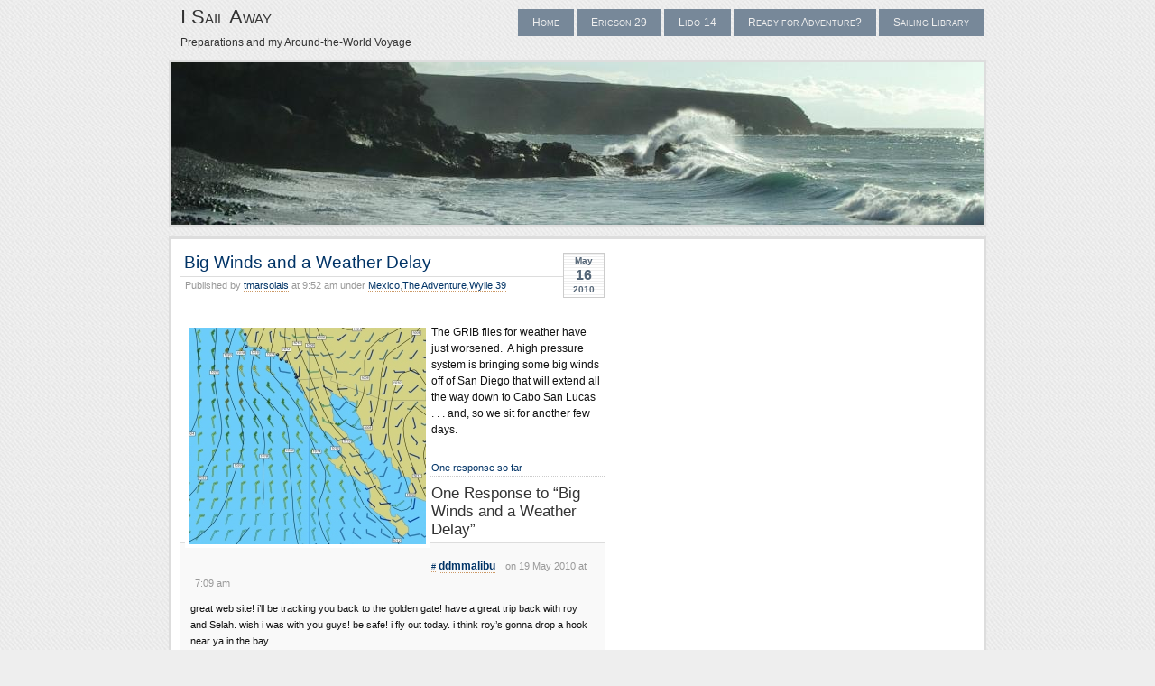

--- FILE ---
content_type: text/html; charset=UTF-8
request_url: https://isailaway.net/2010/05/16/big-winds-and-a-weather-delay/
body_size: 6725
content:
<!DOCTYPE html PUBLIC "-//W3C//DTD XHTML 1.0 Transitional//EN" "http://www.w3.org/TR/xhtml1/DTD/xhtml1-transitional.dtd">
<html xmlns="http://www.w3.org/1999/xhtml">
<head profile="http://gmpg.org/xfn/1">
	<title>I Sail Away &raquo; Big Winds and a Weather Delay</title>
	<meta http-equiv="Content-Type" content="text/html; charset=UTF-8" />
	<meta name="generator" content="WordPress 6.4.7" /> <!-- leave this for stats please -->
	<style type="text/css" media="screen">
		@import url( https://isailaway.net/wp-content/themes/seashore-10/style.css );
	</style>
	<link rel="alternate" type="application/rss+xml" title="RSS 2.0" href="https://isailaway.net/feed/" />
	<link rel="alternate" type="text/xml" title="RSS .92" href="https://isailaway.net/feed/rss/" />
	<link rel="alternate" type="application/atom+xml" title="Atom 0.3" href="https://isailaway.net/feed/atom/" />

	<link rel="pingback" href="https://isailaway.net/xmlrpc.php" />
    	<link rel='archives' title='July 2015' href='https://isailaway.net/2015/07/' />
	<link rel='archives' title='June 2015' href='https://isailaway.net/2015/06/' />
	<link rel='archives' title='January 2014' href='https://isailaway.net/2014/01/' />
	<link rel='archives' title='December 2013' href='https://isailaway.net/2013/12/' />
	<link rel='archives' title='October 2013' href='https://isailaway.net/2013/10/' />
	<link rel='archives' title='February 2013' href='https://isailaway.net/2013/02/' />
	<link rel='archives' title='March 2012' href='https://isailaway.net/2012/03/' />
	<link rel='archives' title='February 2012' href='https://isailaway.net/2012/02/' />
	<link rel='archives' title='September 2010' href='https://isailaway.net/2010/09/' />
	<link rel='archives' title='August 2010' href='https://isailaway.net/2010/08/' />
	<link rel='archives' title='July 2010' href='https://isailaway.net/2010/07/' />
	<link rel='archives' title='June 2010' href='https://isailaway.net/2010/06/' />
	<link rel='archives' title='May 2010' href='https://isailaway.net/2010/05/' />
	<link rel='archives' title='March 2010' href='https://isailaway.net/2010/03/' />
	<link rel='archives' title='February 2010' href='https://isailaway.net/2010/02/' />
	<link rel='archives' title='January 2010' href='https://isailaway.net/2010/01/' />
	<link rel='archives' title='December 2009' href='https://isailaway.net/2009/12/' />
	<link rel='archives' title='November 2009' href='https://isailaway.net/2009/11/' />
	<link rel='archives' title='October 2009' href='https://isailaway.net/2009/10/' />
	<link rel='archives' title='April 2009' href='https://isailaway.net/2009/04/' />
	<link rel='archives' title='September 2008' href='https://isailaway.net/2008/09/' />
	<link rel='archives' title='August 2008' href='https://isailaway.net/2008/08/' />
	<link rel='archives' title='July 2008' href='https://isailaway.net/2008/07/' />
	<link rel='archives' title='June 2008' href='https://isailaway.net/2008/06/' />
	<link rel='archives' title='May 2008' href='https://isailaway.net/2008/05/' />
		<meta name='robots' content='max-image-preview:large' />
<link rel='dns-prefetch' href='//platform-api.sharethis.com' />
<link rel="alternate" type="application/rss+xml" title="I Sail Away &raquo; Big Winds and a Weather Delay Comments Feed" href="https://isailaway.net/2010/05/16/big-winds-and-a-weather-delay/feed/" />
<script type="text/javascript">
/* <![CDATA[ */
window._wpemojiSettings = {"baseUrl":"https:\/\/s.w.org\/images\/core\/emoji\/14.0.0\/72x72\/","ext":".png","svgUrl":"https:\/\/s.w.org\/images\/core\/emoji\/14.0.0\/svg\/","svgExt":".svg","source":{"concatemoji":"https:\/\/isailaway.net\/wp-includes\/js\/wp-emoji-release.min.js?ver=6.4.7"}};
/*! This file is auto-generated */
!function(i,n){var o,s,e;function c(e){try{var t={supportTests:e,timestamp:(new Date).valueOf()};sessionStorage.setItem(o,JSON.stringify(t))}catch(e){}}function p(e,t,n){e.clearRect(0,0,e.canvas.width,e.canvas.height),e.fillText(t,0,0);var t=new Uint32Array(e.getImageData(0,0,e.canvas.width,e.canvas.height).data),r=(e.clearRect(0,0,e.canvas.width,e.canvas.height),e.fillText(n,0,0),new Uint32Array(e.getImageData(0,0,e.canvas.width,e.canvas.height).data));return t.every(function(e,t){return e===r[t]})}function u(e,t,n){switch(t){case"flag":return n(e,"\ud83c\udff3\ufe0f\u200d\u26a7\ufe0f","\ud83c\udff3\ufe0f\u200b\u26a7\ufe0f")?!1:!n(e,"\ud83c\uddfa\ud83c\uddf3","\ud83c\uddfa\u200b\ud83c\uddf3")&&!n(e,"\ud83c\udff4\udb40\udc67\udb40\udc62\udb40\udc65\udb40\udc6e\udb40\udc67\udb40\udc7f","\ud83c\udff4\u200b\udb40\udc67\u200b\udb40\udc62\u200b\udb40\udc65\u200b\udb40\udc6e\u200b\udb40\udc67\u200b\udb40\udc7f");case"emoji":return!n(e,"\ud83e\udef1\ud83c\udffb\u200d\ud83e\udef2\ud83c\udfff","\ud83e\udef1\ud83c\udffb\u200b\ud83e\udef2\ud83c\udfff")}return!1}function f(e,t,n){var r="undefined"!=typeof WorkerGlobalScope&&self instanceof WorkerGlobalScope?new OffscreenCanvas(300,150):i.createElement("canvas"),a=r.getContext("2d",{willReadFrequently:!0}),o=(a.textBaseline="top",a.font="600 32px Arial",{});return e.forEach(function(e){o[e]=t(a,e,n)}),o}function t(e){var t=i.createElement("script");t.src=e,t.defer=!0,i.head.appendChild(t)}"undefined"!=typeof Promise&&(o="wpEmojiSettingsSupports",s=["flag","emoji"],n.supports={everything:!0,everythingExceptFlag:!0},e=new Promise(function(e){i.addEventListener("DOMContentLoaded",e,{once:!0})}),new Promise(function(t){var n=function(){try{var e=JSON.parse(sessionStorage.getItem(o));if("object"==typeof e&&"number"==typeof e.timestamp&&(new Date).valueOf()<e.timestamp+604800&&"object"==typeof e.supportTests)return e.supportTests}catch(e){}return null}();if(!n){if("undefined"!=typeof Worker&&"undefined"!=typeof OffscreenCanvas&&"undefined"!=typeof URL&&URL.createObjectURL&&"undefined"!=typeof Blob)try{var e="postMessage("+f.toString()+"("+[JSON.stringify(s),u.toString(),p.toString()].join(",")+"));",r=new Blob([e],{type:"text/javascript"}),a=new Worker(URL.createObjectURL(r),{name:"wpTestEmojiSupports"});return void(a.onmessage=function(e){c(n=e.data),a.terminate(),t(n)})}catch(e){}c(n=f(s,u,p))}t(n)}).then(function(e){for(var t in e)n.supports[t]=e[t],n.supports.everything=n.supports.everything&&n.supports[t],"flag"!==t&&(n.supports.everythingExceptFlag=n.supports.everythingExceptFlag&&n.supports[t]);n.supports.everythingExceptFlag=n.supports.everythingExceptFlag&&!n.supports.flag,n.DOMReady=!1,n.readyCallback=function(){n.DOMReady=!0}}).then(function(){return e}).then(function(){var e;n.supports.everything||(n.readyCallback(),(e=n.source||{}).concatemoji?t(e.concatemoji):e.wpemoji&&e.twemoji&&(t(e.twemoji),t(e.wpemoji)))}))}((window,document),window._wpemojiSettings);
/* ]]> */
</script>
<style id='wp-emoji-styles-inline-css' type='text/css'>

	img.wp-smiley, img.emoji {
		display: inline !important;
		border: none !important;
		box-shadow: none !important;
		height: 1em !important;
		width: 1em !important;
		margin: 0 0.07em !important;
		vertical-align: -0.1em !important;
		background: none !important;
		padding: 0 !important;
	}
</style>
<link rel='stylesheet' id='wp-block-library-css' href='https://isailaway.net/wp-includes/css/dist/block-library/style.min.css?ver=6.4.7' type='text/css' media='all' />
<style id='classic-theme-styles-inline-css' type='text/css'>
/*! This file is auto-generated */
.wp-block-button__link{color:#fff;background-color:#32373c;border-radius:9999px;box-shadow:none;text-decoration:none;padding:calc(.667em + 2px) calc(1.333em + 2px);font-size:1.125em}.wp-block-file__button{background:#32373c;color:#fff;text-decoration:none}
</style>
<style id='global-styles-inline-css' type='text/css'>
body{--wp--preset--color--black: #000000;--wp--preset--color--cyan-bluish-gray: #abb8c3;--wp--preset--color--white: #ffffff;--wp--preset--color--pale-pink: #f78da7;--wp--preset--color--vivid-red: #cf2e2e;--wp--preset--color--luminous-vivid-orange: #ff6900;--wp--preset--color--luminous-vivid-amber: #fcb900;--wp--preset--color--light-green-cyan: #7bdcb5;--wp--preset--color--vivid-green-cyan: #00d084;--wp--preset--color--pale-cyan-blue: #8ed1fc;--wp--preset--color--vivid-cyan-blue: #0693e3;--wp--preset--color--vivid-purple: #9b51e0;--wp--preset--gradient--vivid-cyan-blue-to-vivid-purple: linear-gradient(135deg,rgba(6,147,227,1) 0%,rgb(155,81,224) 100%);--wp--preset--gradient--light-green-cyan-to-vivid-green-cyan: linear-gradient(135deg,rgb(122,220,180) 0%,rgb(0,208,130) 100%);--wp--preset--gradient--luminous-vivid-amber-to-luminous-vivid-orange: linear-gradient(135deg,rgba(252,185,0,1) 0%,rgba(255,105,0,1) 100%);--wp--preset--gradient--luminous-vivid-orange-to-vivid-red: linear-gradient(135deg,rgba(255,105,0,1) 0%,rgb(207,46,46) 100%);--wp--preset--gradient--very-light-gray-to-cyan-bluish-gray: linear-gradient(135deg,rgb(238,238,238) 0%,rgb(169,184,195) 100%);--wp--preset--gradient--cool-to-warm-spectrum: linear-gradient(135deg,rgb(74,234,220) 0%,rgb(151,120,209) 20%,rgb(207,42,186) 40%,rgb(238,44,130) 60%,rgb(251,105,98) 80%,rgb(254,248,76) 100%);--wp--preset--gradient--blush-light-purple: linear-gradient(135deg,rgb(255,206,236) 0%,rgb(152,150,240) 100%);--wp--preset--gradient--blush-bordeaux: linear-gradient(135deg,rgb(254,205,165) 0%,rgb(254,45,45) 50%,rgb(107,0,62) 100%);--wp--preset--gradient--luminous-dusk: linear-gradient(135deg,rgb(255,203,112) 0%,rgb(199,81,192) 50%,rgb(65,88,208) 100%);--wp--preset--gradient--pale-ocean: linear-gradient(135deg,rgb(255,245,203) 0%,rgb(182,227,212) 50%,rgb(51,167,181) 100%);--wp--preset--gradient--electric-grass: linear-gradient(135deg,rgb(202,248,128) 0%,rgb(113,206,126) 100%);--wp--preset--gradient--midnight: linear-gradient(135deg,rgb(2,3,129) 0%,rgb(40,116,252) 100%);--wp--preset--font-size--small: 13px;--wp--preset--font-size--medium: 20px;--wp--preset--font-size--large: 36px;--wp--preset--font-size--x-large: 42px;--wp--preset--spacing--20: 0.44rem;--wp--preset--spacing--30: 0.67rem;--wp--preset--spacing--40: 1rem;--wp--preset--spacing--50: 1.5rem;--wp--preset--spacing--60: 2.25rem;--wp--preset--spacing--70: 3.38rem;--wp--preset--spacing--80: 5.06rem;--wp--preset--shadow--natural: 6px 6px 9px rgba(0, 0, 0, 0.2);--wp--preset--shadow--deep: 12px 12px 50px rgba(0, 0, 0, 0.4);--wp--preset--shadow--sharp: 6px 6px 0px rgba(0, 0, 0, 0.2);--wp--preset--shadow--outlined: 6px 6px 0px -3px rgba(255, 255, 255, 1), 6px 6px rgba(0, 0, 0, 1);--wp--preset--shadow--crisp: 6px 6px 0px rgba(0, 0, 0, 1);}:where(.is-layout-flex){gap: 0.5em;}:where(.is-layout-grid){gap: 0.5em;}body .is-layout-flow > .alignleft{float: left;margin-inline-start: 0;margin-inline-end: 2em;}body .is-layout-flow > .alignright{float: right;margin-inline-start: 2em;margin-inline-end: 0;}body .is-layout-flow > .aligncenter{margin-left: auto !important;margin-right: auto !important;}body .is-layout-constrained > .alignleft{float: left;margin-inline-start: 0;margin-inline-end: 2em;}body .is-layout-constrained > .alignright{float: right;margin-inline-start: 2em;margin-inline-end: 0;}body .is-layout-constrained > .aligncenter{margin-left: auto !important;margin-right: auto !important;}body .is-layout-constrained > :where(:not(.alignleft):not(.alignright):not(.alignfull)){max-width: var(--wp--style--global--content-size);margin-left: auto !important;margin-right: auto !important;}body .is-layout-constrained > .alignwide{max-width: var(--wp--style--global--wide-size);}body .is-layout-flex{display: flex;}body .is-layout-flex{flex-wrap: wrap;align-items: center;}body .is-layout-flex > *{margin: 0;}body .is-layout-grid{display: grid;}body .is-layout-grid > *{margin: 0;}:where(.wp-block-columns.is-layout-flex){gap: 2em;}:where(.wp-block-columns.is-layout-grid){gap: 2em;}:where(.wp-block-post-template.is-layout-flex){gap: 1.25em;}:where(.wp-block-post-template.is-layout-grid){gap: 1.25em;}.has-black-color{color: var(--wp--preset--color--black) !important;}.has-cyan-bluish-gray-color{color: var(--wp--preset--color--cyan-bluish-gray) !important;}.has-white-color{color: var(--wp--preset--color--white) !important;}.has-pale-pink-color{color: var(--wp--preset--color--pale-pink) !important;}.has-vivid-red-color{color: var(--wp--preset--color--vivid-red) !important;}.has-luminous-vivid-orange-color{color: var(--wp--preset--color--luminous-vivid-orange) !important;}.has-luminous-vivid-amber-color{color: var(--wp--preset--color--luminous-vivid-amber) !important;}.has-light-green-cyan-color{color: var(--wp--preset--color--light-green-cyan) !important;}.has-vivid-green-cyan-color{color: var(--wp--preset--color--vivid-green-cyan) !important;}.has-pale-cyan-blue-color{color: var(--wp--preset--color--pale-cyan-blue) !important;}.has-vivid-cyan-blue-color{color: var(--wp--preset--color--vivid-cyan-blue) !important;}.has-vivid-purple-color{color: var(--wp--preset--color--vivid-purple) !important;}.has-black-background-color{background-color: var(--wp--preset--color--black) !important;}.has-cyan-bluish-gray-background-color{background-color: var(--wp--preset--color--cyan-bluish-gray) !important;}.has-white-background-color{background-color: var(--wp--preset--color--white) !important;}.has-pale-pink-background-color{background-color: var(--wp--preset--color--pale-pink) !important;}.has-vivid-red-background-color{background-color: var(--wp--preset--color--vivid-red) !important;}.has-luminous-vivid-orange-background-color{background-color: var(--wp--preset--color--luminous-vivid-orange) !important;}.has-luminous-vivid-amber-background-color{background-color: var(--wp--preset--color--luminous-vivid-amber) !important;}.has-light-green-cyan-background-color{background-color: var(--wp--preset--color--light-green-cyan) !important;}.has-vivid-green-cyan-background-color{background-color: var(--wp--preset--color--vivid-green-cyan) !important;}.has-pale-cyan-blue-background-color{background-color: var(--wp--preset--color--pale-cyan-blue) !important;}.has-vivid-cyan-blue-background-color{background-color: var(--wp--preset--color--vivid-cyan-blue) !important;}.has-vivid-purple-background-color{background-color: var(--wp--preset--color--vivid-purple) !important;}.has-black-border-color{border-color: var(--wp--preset--color--black) !important;}.has-cyan-bluish-gray-border-color{border-color: var(--wp--preset--color--cyan-bluish-gray) !important;}.has-white-border-color{border-color: var(--wp--preset--color--white) !important;}.has-pale-pink-border-color{border-color: var(--wp--preset--color--pale-pink) !important;}.has-vivid-red-border-color{border-color: var(--wp--preset--color--vivid-red) !important;}.has-luminous-vivid-orange-border-color{border-color: var(--wp--preset--color--luminous-vivid-orange) !important;}.has-luminous-vivid-amber-border-color{border-color: var(--wp--preset--color--luminous-vivid-amber) !important;}.has-light-green-cyan-border-color{border-color: var(--wp--preset--color--light-green-cyan) !important;}.has-vivid-green-cyan-border-color{border-color: var(--wp--preset--color--vivid-green-cyan) !important;}.has-pale-cyan-blue-border-color{border-color: var(--wp--preset--color--pale-cyan-blue) !important;}.has-vivid-cyan-blue-border-color{border-color: var(--wp--preset--color--vivid-cyan-blue) !important;}.has-vivid-purple-border-color{border-color: var(--wp--preset--color--vivid-purple) !important;}.has-vivid-cyan-blue-to-vivid-purple-gradient-background{background: var(--wp--preset--gradient--vivid-cyan-blue-to-vivid-purple) !important;}.has-light-green-cyan-to-vivid-green-cyan-gradient-background{background: var(--wp--preset--gradient--light-green-cyan-to-vivid-green-cyan) !important;}.has-luminous-vivid-amber-to-luminous-vivid-orange-gradient-background{background: var(--wp--preset--gradient--luminous-vivid-amber-to-luminous-vivid-orange) !important;}.has-luminous-vivid-orange-to-vivid-red-gradient-background{background: var(--wp--preset--gradient--luminous-vivid-orange-to-vivid-red) !important;}.has-very-light-gray-to-cyan-bluish-gray-gradient-background{background: var(--wp--preset--gradient--very-light-gray-to-cyan-bluish-gray) !important;}.has-cool-to-warm-spectrum-gradient-background{background: var(--wp--preset--gradient--cool-to-warm-spectrum) !important;}.has-blush-light-purple-gradient-background{background: var(--wp--preset--gradient--blush-light-purple) !important;}.has-blush-bordeaux-gradient-background{background: var(--wp--preset--gradient--blush-bordeaux) !important;}.has-luminous-dusk-gradient-background{background: var(--wp--preset--gradient--luminous-dusk) !important;}.has-pale-ocean-gradient-background{background: var(--wp--preset--gradient--pale-ocean) !important;}.has-electric-grass-gradient-background{background: var(--wp--preset--gradient--electric-grass) !important;}.has-midnight-gradient-background{background: var(--wp--preset--gradient--midnight) !important;}.has-small-font-size{font-size: var(--wp--preset--font-size--small) !important;}.has-medium-font-size{font-size: var(--wp--preset--font-size--medium) !important;}.has-large-font-size{font-size: var(--wp--preset--font-size--large) !important;}.has-x-large-font-size{font-size: var(--wp--preset--font-size--x-large) !important;}
.wp-block-navigation a:where(:not(.wp-element-button)){color: inherit;}
:where(.wp-block-post-template.is-layout-flex){gap: 1.25em;}:where(.wp-block-post-template.is-layout-grid){gap: 1.25em;}
:where(.wp-block-columns.is-layout-flex){gap: 2em;}:where(.wp-block-columns.is-layout-grid){gap: 2em;}
.wp-block-pullquote{font-size: 1.5em;line-height: 1.6;}
</style>
<link rel='stylesheet' id='ngg_trigger_buttons-css' href='https://isailaway.net/wp-content/plugins/nextgen-gallery/static/GalleryDisplay/trigger_buttons.css?ver=3.59.2' type='text/css' media='all' />
<link rel='stylesheet' id='dashicons-css' href='https://isailaway.net/wp-includes/css/dashicons.min.css?ver=6.4.7' type='text/css' media='all' />
<link rel='stylesheet' id='thickbox-css' href='https://isailaway.net/wp-includes/js/thickbox/thickbox.css?ver=6.4.7' type='text/css' media='all' />
<link rel='stylesheet' id='fontawesome_v4_shim_style-css' href='https://isailaway.net/wp-content/plugins/nextgen-gallery/static/FontAwesome/css/v4-shims.min.css?ver=6.4.7' type='text/css' media='all' />
<link rel='stylesheet' id='fontawesome-css' href='https://isailaway.net/wp-content/plugins/nextgen-gallery/static/FontAwesome/css/all.min.css?ver=6.4.7' type='text/css' media='all' />
<link rel='stylesheet' id='nextgen_basic_singlepic_style-css' href='https://isailaway.net/wp-content/plugins/nextgen-gallery/static/SinglePicture/nextgen_basic_singlepic.css?ver=3.59.2' type='text/css' media='all' />
<script type="text/javascript" src="https://isailaway.net/wp-includes/js/jquery/jquery.min.js?ver=3.7.1" id="jquery-core-js"></script>
<script type="text/javascript" src="https://isailaway.net/wp-includes/js/jquery/jquery-migrate.min.js?ver=3.4.1" id="jquery-migrate-js"></script>
<script type="text/javascript" id="photocrati_ajax-js-extra">
/* <![CDATA[ */
var photocrati_ajax = {"url":"https:\/\/isailaway.net\/index.php?photocrati_ajax=1","rest_url":"https:\/\/isailaway.net\/wp-json\/","wp_home_url":"https:\/\/isailaway.net","wp_site_url":"https:\/\/isailaway.net","wp_root_url":"https:\/\/isailaway.net","wp_plugins_url":"https:\/\/isailaway.net\/wp-content\/plugins","wp_content_url":"https:\/\/isailaway.net\/wp-content","wp_includes_url":"https:\/\/isailaway.net\/wp-includes\/","ngg_param_slug":"nggallery"};
/* ]]> */
</script>
<script type="text/javascript" src="https://isailaway.net/wp-content/plugins/nextgen-gallery/static/Legacy/ajax.min.js?ver=3.59.2" id="photocrati_ajax-js"></script>
<script type="text/javascript" src="https://isailaway.net/wp-content/plugins/nextgen-gallery/static/FontAwesome/js/v4-shims.min.js?ver=5.3.1" id="fontawesome_v4_shim-js"></script>
<script type="text/javascript" defer crossorigin="anonymous" data-auto-replace-svg="false" data-keep-original-source="false" data-search-pseudo-elements src="https://isailaway.net/wp-content/plugins/nextgen-gallery/static/FontAwesome/js/all.min.js?ver=5.3.1" id="fontawesome-js"></script>
<script type="text/javascript" src="//platform-api.sharethis.com/js/sharethis.js#source=googleanalytics-wordpress#product=ga&amp;property=619dc1d30255320019654879" id="googleanalytics-platform-sharethis-js"></script>
<link rel="https://api.w.org/" href="https://isailaway.net/wp-json/" /><link rel="alternate" type="application/json" href="https://isailaway.net/wp-json/wp/v2/posts/232" /><link rel="EditURI" type="application/rsd+xml" title="RSD" href="https://isailaway.net/xmlrpc.php?rsd" />
<meta name="generator" content="WordPress 6.4.7" />
<link rel="canonical" href="https://isailaway.net/2010/05/16/big-winds-and-a-weather-delay/" />
<link rel='shortlink' href='https://isailaway.net/?p=232' />
<link rel="alternate" type="application/json+oembed" href="https://isailaway.net/wp-json/oembed/1.0/embed?url=https%3A%2F%2Fisailaway.net%2F2010%2F05%2F16%2Fbig-winds-and-a-weather-delay%2F" />
<link rel="alternate" type="text/xml+oembed" href="https://isailaway.net/wp-json/oembed/1.0/embed?url=https%3A%2F%2Fisailaway.net%2F2010%2F05%2F16%2Fbig-winds-and-a-weather-delay%2F&#038;format=xml" />
<script>
(function() {
	(function (i, s, o, g, r, a, m) {
		i['GoogleAnalyticsObject'] = r;
		i[r] = i[r] || function () {
				(i[r].q = i[r].q || []).push(arguments)
			}, i[r].l = 1 * new Date();
		a = s.createElement(o),
			m = s.getElementsByTagName(o)[0];
		a.async = 1;
		a.src = g;
		m.parentNode.insertBefore(a, m)
	})(window, document, 'script', 'https://google-analytics.com/analytics.js', 'ga');

	ga('create', 'UA-34530084-1', 'auto');
			ga('send', 'pageview');
	})();
</script>
<style type="text/css">
  #splash
  {
  background:url(https://isailaway.net/wp-content/themes/seashore-10/img/header.jpg) no-repeat center;
  height:180px;
  width:900px;
}
</style>

<!-- Jetpack Open Graph Tags -->
<meta property="og:type" content="article" />
<meta property="og:title" content="Big Winds and a Weather Delay" />
<meta property="og:url" content="https://isailaway.net/2010/05/16/big-winds-and-a-weather-delay/" />
<meta property="og:description" content="The GRIB files for weather have just worsened.  A high pressure system is bringing some big winds off of San Diego that will extend all the way down to Cabo San Lucas . . . and, so we sit for anoth…" />
<meta property="article:published_time" content="2010-05-16T16:52:41+00:00" />
<meta property="article:modified_time" content="2010-05-16T16:52:41+00:00" />
<meta property="og:site_name" content="I Sail Away" />
<meta property="og:image" content="https://s0.wp.com/i/blank.jpg" />
<meta property="og:image:alt" content="" />
<meta property="og:locale" content="en_US" />
<meta name="twitter:text:title" content="Big Winds and a Weather Delay" />
<meta name="twitter:card" content="summary" />

<!-- End Jetpack Open Graph Tags -->
</head>
  <body>
<div id="header">
	<div id="logo">
		<h1><a href="https://isailaway.net" title="I Sail Away">I Sail Away</a></h1>
		<h2>Preparations and my Around-the-World Voyage</h2>
	</div>
	<div id="menu">
		<ul>
			<li ><a href="https://isailaway.net" title="Home">Home</a></li>
	     <li class="page_item page-item-28"><a href="https://isailaway.net/projects-ericson-30/">Ericson 29</a></li>
<li class="page_item page-item-30"><a href="https://isailaway.net/project-lido-14/">Lido-14</a></li>
<li class="page_item page-item-3"><a href="https://isailaway.net/are-you-ready-for-an-adventure/">Ready for Adventure?</a></li>
<li class="page_item page-item-17"><a href="https://isailaway.net/sailing-library-2/">Sailing Library</a></li>
		</ul>
	</div>
</div>
<div id="splash"></div><div id="main">
	<div id="content">
	    	        <div class="post" id="post-232">
            <p class="date">
            <span class="month">
              May            </span>
            <span class="day">
              16            </span>
            <span class="year">
              2010            </span>
          </p>
            <h2 class="title"><a href="https://isailaway.net/2010/05/16/big-winds-and-a-weather-delay/" rel="bookmark">Big Winds and a Weather Delay</a></h2>
            <div class="meta">
				      <p>Published by <a href="https://isailaway.net/author/tmarsolais/" title="Posts by tmarsolais" rel="author">tmarsolais</a> at 9:52 am under <a href="https://isailaway.net/category/country/mexico-country/" rel="category tag">Mexico</a>,<a href="https://isailaway.net/category/the-sailing-adventure/" rel="category tag">The Adventure</a>,<a href="https://isailaway.net/category/boats/wylie-39/" rel="category tag">Wylie 39</a> </p>
			      </div>
			      <div class="entry">
              <p>	<div class="ngg-gallery-singlepic-image ngg-left" style="max-width: 263px">
				<a href="https://isailaway.net/wp-content/gallery/mexico_2009/weather_grib.jpg"
			title="Big Winds sitting off-shore of San Diego extend all the way down to Cabo San Lucas.  Which means a few more days for us waiting for better weather."
			data-src="https://isailaway.net/wp-content/gallery/mexico_2009/weather_grib.jpg"
			data-thumbnail="https://isailaway.net/wp-content/gallery/mexico_2009/thumbs/thumbs_weather_grib.jpg"
			data-image-id="66"
			data-title="Weather Grib from San Diego to Cabo San Lucas"
			data-description="Big Winds sitting off-shore of San Diego extend all the way down to Cabo San Lucas.  Which means a few more days for us waiting for better weather."
			target='_self'
			class='thickbox' rel='f8e4226cc57ecd7d35044da7ed2f2849'>
			<img class="ngg-singlepic"
				src="https://isailaway.net/wp-content/gallery/mexico_2009/cache/weather_grib.jpg-nggid0266-ngg0dyn-320x240x100-00f0w010c010r110f110r010t010.jpg"
				alt="Weather Grib from San Diego to Cabo San Lucas"
				title="Weather Grib from San Diego to Cabo San Lucas"
									width="263" 							/>
		</a>
			</div>
		The GRIB files for weather have just worsened.  A high pressure system is bringing some big winds off of San Diego that will extend all the way down to Cabo San Lucas . . . and, so we sit for another few days.</p>
                    			</div>
            <p class="comments">
              <a href="https://isailaway.net/2010/05/16/big-winds-and-a-weather-delay/#comments">One response so far</a>            </p>
	          
<!-- You can start editing here. -->

	<h3 id="comments">One Response to &#8220;Big Winds and a Weather Delay&#8221;</h3> 

	<ol class="commentlist">

	
		<li id="comment-45" class="alt">
			<div class="cmtinfo"><small class="commentmetadata"><a href="#comment-45" title="">#</a> </small><cite><a href="http://www.coldplaythemovie.com" class="url" rel="ugc external nofollow">ddmmalibu</a></cite><em>on 19 May 2010 at 7:09 am </em></div>
						<p>great web site! i&#8217;ll be tracking you back to the golden gate! have a great trip back with roy and Selah. wish i was with you guys! be safe! i fly out today. i think roy&#8217;s gonna drop a hook near ya in the bay.</p>
<p>ddm</p>
			
		</li>

	
	
	</ol>

 <div class="entry">
<p class="posted">
	<a href="

--- FILE ---
content_type: text/plain
request_url: https://www.google-analytics.com/j/collect?v=1&_v=j102&a=1795525807&t=pageview&_s=1&dl=https%3A%2F%2Fisailaway.net%2F2010%2F05%2F16%2Fbig-winds-and-a-weather-delay%2F&ul=en-us%40posix&dt=I%20Sail%20Away%20%C2%BB%20Big%20Winds%20and%20a%20Weather%20Delay&sr=1280x720&vp=1280x720&_u=IEBAAEABAAAAACAAI~&jid=1958730404&gjid=1108726203&cid=2043544734.1765532109&tid=UA-34530084-1&_gid=1158077180.1765532109&_r=1&_slc=1&z=1390704220
body_size: -285
content:
2,cG-ZNPX4BQPJ5